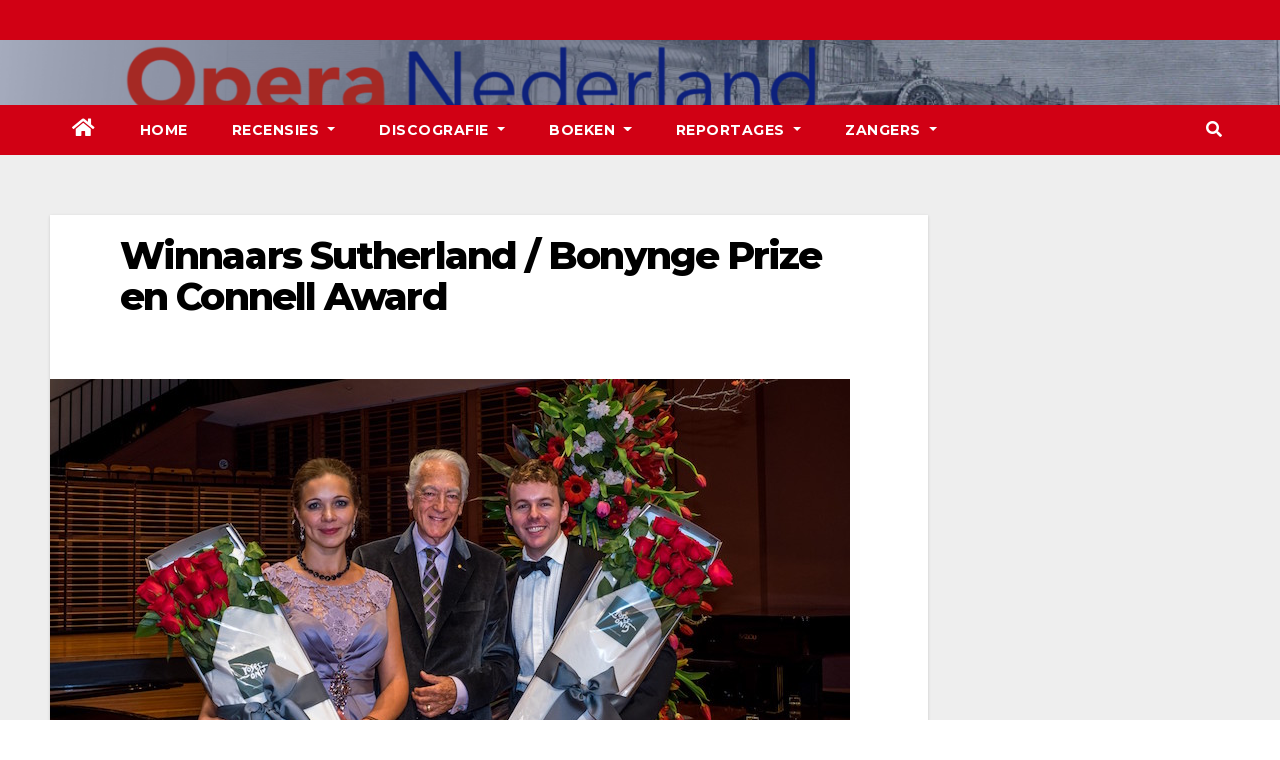

--- FILE ---
content_type: text/html; charset=UTF-8
request_url: https://operanederland.nl/2016/09/05/winnaars-sutherland-bonynge-prize-en-connell-award/
body_size: 7955
content:
<!-- =========================
     Page Breadcrumb   
============================== -->
<!DOCTYPE html>
<html lang="nl">
<head>
<meta charset="UTF-8">
<meta name="viewport" content="width=device-width, initial-scale=1">
<link rel="profile" href="http://gmpg.org/xfn/11">
<title>Winnaars Sutherland / Bonynge Prize en Connell Award</title>
<meta name='robots' content='max-image-preview:large' />
<link rel='dns-prefetch' href='//fonts.googleapis.com' />
<link rel='dns-prefetch' href='//s.w.org' />
<link rel="alternate" type="application/rss+xml" title=" &raquo; Feed" href="https://operanederland.nl/feed/" />
<link rel="alternate" type="application/rss+xml" title=" &raquo; Reactiesfeed" href="https://operanederland.nl/comments/feed/" />
<link rel="alternate" type="application/rss+xml" title=" &raquo; Winnaars Sutherland / Bonynge Prize en Connell Award Reactiesfeed" href="https://operanederland.nl/2016/09/05/winnaars-sutherland-bonynge-prize-en-connell-award/feed/" />
		<script type="text/javascript">
			window._wpemojiSettings = {"baseUrl":"https:\/\/s.w.org\/images\/core\/emoji\/13.0.1\/72x72\/","ext":".png","svgUrl":"https:\/\/s.w.org\/images\/core\/emoji\/13.0.1\/svg\/","svgExt":".svg","source":{"concatemoji":"https:\/\/operanederland.nl\/wp-includes\/js\/wp-emoji-release.min.js?ver=5.7.1"}};
			!function(e,a,t){var n,r,o,i=a.createElement("canvas"),p=i.getContext&&i.getContext("2d");function s(e,t){var a=String.fromCharCode;p.clearRect(0,0,i.width,i.height),p.fillText(a.apply(this,e),0,0);e=i.toDataURL();return p.clearRect(0,0,i.width,i.height),p.fillText(a.apply(this,t),0,0),e===i.toDataURL()}function c(e){var t=a.createElement("script");t.src=e,t.defer=t.type="text/javascript",a.getElementsByTagName("head")[0].appendChild(t)}for(o=Array("flag","emoji"),t.supports={everything:!0,everythingExceptFlag:!0},r=0;r<o.length;r++)t.supports[o[r]]=function(e){if(!p||!p.fillText)return!1;switch(p.textBaseline="top",p.font="600 32px Arial",e){case"flag":return s([127987,65039,8205,9895,65039],[127987,65039,8203,9895,65039])?!1:!s([55356,56826,55356,56819],[55356,56826,8203,55356,56819])&&!s([55356,57332,56128,56423,56128,56418,56128,56421,56128,56430,56128,56423,56128,56447],[55356,57332,8203,56128,56423,8203,56128,56418,8203,56128,56421,8203,56128,56430,8203,56128,56423,8203,56128,56447]);case"emoji":return!s([55357,56424,8205,55356,57212],[55357,56424,8203,55356,57212])}return!1}(o[r]),t.supports.everything=t.supports.everything&&t.supports[o[r]],"flag"!==o[r]&&(t.supports.everythingExceptFlag=t.supports.everythingExceptFlag&&t.supports[o[r]]);t.supports.everythingExceptFlag=t.supports.everythingExceptFlag&&!t.supports.flag,t.DOMReady=!1,t.readyCallback=function(){t.DOMReady=!0},t.supports.everything||(n=function(){t.readyCallback()},a.addEventListener?(a.addEventListener("DOMContentLoaded",n,!1),e.addEventListener("load",n,!1)):(e.attachEvent("onload",n),a.attachEvent("onreadystatechange",function(){"complete"===a.readyState&&t.readyCallback()})),(n=t.source||{}).concatemoji?c(n.concatemoji):n.wpemoji&&n.twemoji&&(c(n.twemoji),c(n.wpemoji)))}(window,document,window._wpemojiSettings);
		</script>
		<style type="text/css">
img.wp-smiley,
img.emoji {
	display: inline !important;
	border: none !important;
	box-shadow: none !important;
	height: 1em !important;
	width: 1em !important;
	margin: 0 .07em !important;
	vertical-align: -0.1em !important;
	background: none !important;
	padding: 0 !important;
}
</style>
	<link rel='stylesheet' id='wp-block-library-css'  href='https://operanederland.nl/wp-includes/css/dist/block-library/style.min.css?ver=5.7.1' type='text/css' media='all' />
<link rel='stylesheet' id='cptch_stylesheet-css'  href='https://operanederland.nl/wp-content/plugins/captcha/css/front_end_style.css?ver=4.4.5' type='text/css' media='all' />
<link rel='stylesheet' id='dashicons-css'  href='https://operanederland.nl/wp-includes/css/dashicons.min.css?ver=5.7.1' type='text/css' media='all' />
<link rel='stylesheet' id='cptch_desktop_style-css'  href='https://operanederland.nl/wp-content/plugins/captcha/css/desktop_style.css?ver=4.4.5' type='text/css' media='all' />
<link rel='stylesheet' id='contact-form-7-css'  href='https://operanederland.nl/wp-content/plugins/contact-form-7/includes/css/styles.css?ver=5.5.6' type='text/css' media='all' />
<link rel='stylesheet' id='cntctfrm_form_style-css'  href='https://operanederland.nl/wp-content/plugins/contact-form-plugin/css/form_style.css?ver=4.3.2' type='text/css' media='all' />
<link rel='stylesheet' id='newsup-fonts-css'  href='//fonts.googleapis.com/css?family=Montserrat%3A400%2C500%2C700%2C800%7CWork%2BSans%3A300%2C400%2C500%2C600%2C700%2C800%2C900%26display%3Dswap&#038;subset=latin%2Clatin-ext' type='text/css' media='all' />
<link rel='stylesheet' id='bootstrap-css'  href='https://operanederland.nl/wp-content/themes/newsup/css/bootstrap.css?ver=5.7.1' type='text/css' media='all' />
<link rel='stylesheet' id='newsup-style-css'  href='https://operanederland.nl/wp-content/themes/newsberg/style.css?ver=5.7.1' type='text/css' media='all' />
<link rel='stylesheet' id='font-awesome-5-all-css'  href='https://operanederland.nl/wp-content/themes/newsup/css/font-awesome/css/all.min.css?ver=5.7.1' type='text/css' media='all' />
<link rel='stylesheet' id='font-awesome-4-shim-css'  href='https://operanederland.nl/wp-content/themes/newsup/css/font-awesome/css/v4-shims.min.css?ver=5.7.1' type='text/css' media='all' />
<link rel='stylesheet' id='owl-carousel-css'  href='https://operanederland.nl/wp-content/themes/newsup/css/owl.carousel.css?ver=5.7.1' type='text/css' media='all' />
<link rel='stylesheet' id='smartmenus-css'  href='https://operanederland.nl/wp-content/themes/newsup/css/jquery.smartmenus.bootstrap.css?ver=5.7.1' type='text/css' media='all' />
<link rel='stylesheet' id='newsup-style-parent-css'  href='https://operanederland.nl/wp-content/themes/newsup/style.css?ver=5.7.1' type='text/css' media='all' />
<link rel='stylesheet' id='newsberg-style-css'  href='https://operanederland.nl/wp-content/themes/newsberg/style.css?ver=1.0' type='text/css' media='all' />
<link rel='stylesheet' id='newsberg-default-css-css'  href='https://operanederland.nl/wp-content/themes/newsberg/css/colors/default.css?ver=5.7.1' type='text/css' media='all' />
<script type='text/javascript' src='https://operanederland.nl/wp-includes/js/jquery/jquery.min.js?ver=3.5.1' id='jquery-core-js'></script>
<script type='text/javascript' src='https://operanederland.nl/wp-content/plugins/enable-jquery-migrate-helper/js/jquery-migrate/jquery-migrate-3.4.1-wp.js?ver=3.4.1-wp' id='jquery-migrate-js'></script>
<script type='text/javascript' src='https://operanederland.nl/wp-content/themes/newsup/js/navigation.js?ver=5.7.1' id='newsup-navigation-js'></script>
<script type='text/javascript' src='https://operanederland.nl/wp-content/themes/newsup/js/bootstrap.js?ver=5.7.1' id='bootstrap-js'></script>
<script type='text/javascript' src='https://operanederland.nl/wp-content/themes/newsup/js/owl.carousel.min.js?ver=5.7.1' id='owl-carousel-min-js'></script>
<script type='text/javascript' src='https://operanederland.nl/wp-content/themes/newsup/js/jquery.smartmenus.js?ver=5.7.1' id='smartmenus-js-js'></script>
<script type='text/javascript' src='https://operanederland.nl/wp-content/themes/newsup/js/jquery.smartmenus.bootstrap.js?ver=5.7.1' id='bootstrap-smartmenus-js-js'></script>
<script type='text/javascript' src='https://operanederland.nl/wp-content/themes/newsup/js/jquery.marquee.js?ver=5.7.1' id='newsup-marquee-js-js'></script>
<script type='text/javascript' src='https://operanederland.nl/wp-content/themes/newsup/js/main.js?ver=5.7.1' id='newsup-main-js-js'></script>
<link rel="https://api.w.org/" href="https://operanederland.nl/wp-json/" /><link rel="alternate" type="application/json" href="https://operanederland.nl/wp-json/wp/v2/posts/23746" /><link rel="EditURI" type="application/rsd+xml" title="RSD" href="https://operanederland.nl/xmlrpc.php?rsd" />
<link rel="wlwmanifest" type="application/wlwmanifest+xml" href="https://operanederland.nl/wp-includes/wlwmanifest.xml" /> 
<meta name="generator" content="WordPress 5.7.1" />
<link rel="canonical" href="https://operanederland.nl/2016/09/05/winnaars-sutherland-bonynge-prize-en-connell-award/" />
<link rel='shortlink' href='https://operanederland.nl/?p=23746' />
<link rel="alternate" type="application/json+oembed" href="https://operanederland.nl/wp-json/oembed/1.0/embed?url=https%3A%2F%2Foperanederland.nl%2F2016%2F09%2F05%2Fwinnaars-sutherland-bonynge-prize-en-connell-award%2F" />
<link rel="alternate" type="text/xml+oembed" href="https://operanederland.nl/wp-json/oembed/1.0/embed?url=https%3A%2F%2Foperanederland.nl%2F2016%2F09%2F05%2Fwinnaars-sutherland-bonynge-prize-en-connell-award%2F&#038;format=xml" />

        <script type="text/javascript">
            var jQueryMigrateHelperHasSentDowngrade = false;

			window.onerror = function( msg, url, line, col, error ) {
				// Break out early, do not processing if a downgrade reqeust was already sent.
				if ( jQueryMigrateHelperHasSentDowngrade ) {
					return true;
                }

				var xhr = new XMLHttpRequest();
				var nonce = '384bfca267';
				var jQueryFunctions = [
					'andSelf',
					'browser',
					'live',
					'boxModel',
					'support.boxModel',
					'size',
					'swap',
					'clean',
					'sub',
                ];
				var match_pattern = /\)\.(.+?) is not a function/;
                var erroredFunction = msg.match( match_pattern );

                // If there was no matching functions, do not try to downgrade.
                if ( null === erroredFunction || typeof erroredFunction !== 'object' || typeof erroredFunction[1] === "undefined" || -1 === jQueryFunctions.indexOf( erroredFunction[1] ) ) {
                    return true;
                }

                // Set that we've now attempted a downgrade request.
                jQueryMigrateHelperHasSentDowngrade = true;

				xhr.open( 'POST', 'https://operanederland.nl/wp-admin/admin-ajax.php' );
				xhr.setRequestHeader( 'Content-Type', 'application/x-www-form-urlencoded' );
				xhr.onload = function () {
					var response,
                        reload = false;

					if ( 200 === xhr.status ) {
                        try {
                        	response = JSON.parse( xhr.response );

                        	reload = response.data.reload;
                        } catch ( e ) {
                        	reload = false;
                        }
                    }

					// Automatically reload the page if a deprecation caused an automatic downgrade, ensure visitors get the best possible experience.
					if ( reload ) {
						location.reload();
                    }
				};

				xhr.send( encodeURI( 'action=jquery-migrate-downgrade-version&_wpnonce=' + nonce ) );

				// Suppress error alerts in older browsers
				return true;
			}
        </script>

		<link rel="pingback" href="https://operanederland.nl/xmlrpc.php"><style type="text/css" id="custom-background-css">
    .wrapper { background-color: #eee; }
</style>
    <style type="text/css">
            body .site-title a,
        body .site-description {
            color: ##143745;
        }

        .site-branding-text .site-title a {
                font-size: px;
            }

            @media only screen and (max-width: 640px) {
                .site-branding-text .site-title a {
                    font-size: 40px;

                }
            }

            @media only screen and (max-width: 375px) {
                .site-branding-text .site-title a {
                    font-size: 32px;

                }
            }

        </style>
    <link rel="icon" href="https://operanederland.nl/wp-content/uploads/2022/04/cropped-Banner-Opera-Nederland-kopie-32x32.png" sizes="32x32" />
<link rel="icon" href="https://operanederland.nl/wp-content/uploads/2022/04/cropped-Banner-Opera-Nederland-kopie-192x192.png" sizes="192x192" />
<link rel="apple-touch-icon" href="https://operanederland.nl/wp-content/uploads/2022/04/cropped-Banner-Opera-Nederland-kopie-180x180.png" />
<meta name="msapplication-TileImage" content="https://operanederland.nl/wp-content/uploads/2022/04/cropped-Banner-Opera-Nederland-kopie-270x270.png" />
</head>
<body class="post-template-default single single-post postid-23746 single-format-standard wp-embed-responsive  ta-hide-date-author-in-list" >
<div id="page" class="site">
<a class="skip-link screen-reader-text" href="#content">
Ga naar de inhoud</a>
    <div class="wrapper" id="custom-background-css">
        <header class="mg-headwidget">
            <!--==================== TOP BAR ====================-->

            <div class="mg-head-detail hidden-xs">
    <div class="container-fluid">
        <div class="row">
                        <div class="col-md-6 col-xs-12">
                <ul class="info-left">
                            <li>        </li>
                    </ul>
            </div>
                    </div>
    </div>
</div>
            <div class="clearfix"></div>
                        <div class="mg-nav-widget-area-back" style='background-image: url("https://operanederland.nl/wp-content/uploads/2022/04/Banner-Opera-Nederland.png" );'>
                        <div class="overlay">
              <div class="inner"  style="background-color:rgba(32,47,91,0.4);" > 
                <div class="container-fluid">
                    <div class="mg-nav-widget-area">
                        <div class="row align-items-center">
                            <div class="col-md-3 col-sm-4 text-center-xs">
                                <div class="navbar-header">
                                                                <div class="site-branding-text">
                                <h1 class="site-title"> <a href="https://operanederland.nl/" rel="home"></a></h1>
                                <p class="site-description"></p>
                                </div>
                                                              </div>
                            </div>
                           
                        </div>
                    </div>
                </div>
              </div>
              </div>
          </div>
    <div class="mg-menu-full">
      <nav class="navbar navbar-expand-lg navbar-wp">
        <div class="container-fluid flex-row-reverse">
          <!-- Right nav -->
                    <div class="m-header d-flex pl-3 ml-auto my-2 my-lg-0 position-relative align-items-center">
                                                <a class="mobilehomebtn" href="https://operanederland.nl"><span class="fas fa-home"></span></a>
                        <!-- navbar-toggle -->
                        <button class="navbar-toggler mx-auto" type="button" data-toggle="collapse" data-target="#navbar-wp" aria-controls="navbarSupportedContent" aria-expanded="false" aria-label="Toggle navigation">
                          <i class="fas fa-bars"></i>
                        </button>
                        <!-- /navbar-toggle -->
                                                <div class="dropdown show mg-search-box pr-2">
                            <a class="dropdown-toggle msearch ml-auto" href="#" role="button" id="dropdownMenuLink" data-toggle="dropdown" aria-haspopup="true" aria-expanded="false">
                               <i class="fas fa-search"></i>
                            </a>

                            <div class="dropdown-menu searchinner" aria-labelledby="dropdownMenuLink">
                        <form role="search" method="get" id="searchform" action="https://operanederland.nl/">
  <div class="input-group">
    <input type="search" class="form-control" placeholder="Zoeken" value="" name="s" />
    <span class="input-group-btn btn-default">
    <button type="submit" class="btn"> <i class="fas fa-search"></i> </button>
    </span> </div>
</form>                      </div>
                        </div>
                                              
                    </div>
                    <!-- /Right nav -->
         
          
                  <div class="collapse navbar-collapse" id="navbar-wp">
                  	<div class="d-md-block">
                  <ul id="menu-first" class="nav navbar-nav mr-auto"><li class="active home"><a class="homebtn" href="https://operanederland.nl"><span class='fas fa-home'></span></a></li><li id="menu-item-234" class="menu-item menu-item-type-custom menu-item-object-custom menu-item-home menu-item-234"><a class="nav-link" title="Home" href="http://operanederland.nl">Home</a></li>
<li id="menu-item-35400" class="menu-item menu-item-type-post_type menu-item-object-page menu-item-has-children menu-item-35400 dropdown"><a class="nav-link" title="Recensies" href="https://operanederland.nl/recensies-2/" data-toggle="dropdown" class="dropdown-toggle">Recensies </a>
<ul role="menu" class=" dropdown-menu">
	<li id="menu-item-35443" class="menu-item menu-item-type-taxonomy menu-item-object-category menu-item-35443"><a class="dropdown-item" title="De Nationale Opera" href="https://operanederland.nl/category/de-nationale-opera/">De Nationale Opera</a></li>
	<li id="menu-item-35442" class="menu-item menu-item-type-taxonomy menu-item-object-category menu-item-35442"><a class="dropdown-item" title="Buitenlandse Recensies" href="https://operanederland.nl/category/buitenlandse-recensies/">Buitenlandse Recensies</a></li>
	<li id="menu-item-35444" class="menu-item menu-item-type-taxonomy menu-item-object-category menu-item-35444"><a class="dropdown-item" title="De Nederlandse Reisopera" href="https://operanederland.nl/category/de-nederlandse-reisopera/">De Nederlandse Reisopera</a></li>
	<li id="menu-item-35445" class="menu-item menu-item-type-taxonomy menu-item-object-category menu-item-35445"><a class="dropdown-item" title="Opera Zuid" href="https://operanederland.nl/category/opera-zuid/">Opera Zuid</a></li>
	<li id="menu-item-35446" class="menu-item menu-item-type-taxonomy menu-item-object-category menu-item-35446"><a class="dropdown-item" title="Diverse Recensies" href="https://operanederland.nl/category/diverse-recensies/">Diverse Recensies</a></li>
	<li id="menu-item-35566" class="menu-item menu-item-type-post_type menu-item-object-post menu-item-35566"><a class="dropdown-item" title="Recensies ABC" href="https://operanederland.nl/2015/12/06/recensies-abc/">Recensies ABC</a></li>
</ul>
</li>
<li id="menu-item-35447" class="menu-item menu-item-type-taxonomy menu-item-object-category menu-item-has-children menu-item-35447 dropdown"><a class="nav-link" title="Discografie" href="https://operanederland.nl/category/discografie-2/" data-toggle="dropdown" class="dropdown-toggle">Discografie </a>
<ul role="menu" class=" dropdown-menu">
	<li id="menu-item-35543" class="menu-item menu-item-type-post_type menu-item-object-post menu-item-35543"><a class="dropdown-item" title="Discografie ABC" href="https://operanederland.nl/2015/07/03/discografie-abc/">Discografie ABC</a></li>
	<li id="menu-item-39406" class="menu-item menu-item-type-taxonomy menu-item-object-category menu-item-39406"><a class="dropdown-item" title="DVD / CD Recensies 2026" href="https://operanederland.nl/category/dvd-cd-recensies-2026/">DVD / CD Recensies 2026</a></li>
	<li id="menu-item-39017" class="menu-item menu-item-type-taxonomy menu-item-object-category menu-item-39017"><a class="dropdown-item" title="DVD / CD Recensies 2025" href="https://operanederland.nl/category/dvd-cd-recensies-2025/">DVD / CD Recensies 2025</a></li>
	<li id="menu-item-37457" class="menu-item menu-item-type-taxonomy menu-item-object-category menu-item-37457"><a class="dropdown-item" title="DVD / CD Recensies 2024" href="https://operanederland.nl/category/dvd-cd-recensies-2024/">DVD / CD Recensies 2024</a></li>
	<li id="menu-item-36352" class="menu-item menu-item-type-taxonomy menu-item-object-category menu-item-36352"><a class="dropdown-item" title="DVD / CD Recensies 2023" href="https://operanederland.nl/category/dvd-cd-recensies-2023/">DVD / CD Recensies 2023</a></li>
	<li id="menu-item-35456" class="menu-item menu-item-type-taxonomy menu-item-object-category menu-item-35456"><a class="dropdown-item" title="DVD / CD Recensies 2022" href="https://operanederland.nl/category/dvd-cd-recensies-2022/">DVD / CD Recensies 2022</a></li>
	<li id="menu-item-35455" class="menu-item menu-item-type-taxonomy menu-item-object-category menu-item-35455"><a class="dropdown-item" title="DVD / CD Recensies 2021" href="https://operanederland.nl/category/dvd-cd-recensies-2021/">DVD / CD Recensies 2021</a></li>
	<li id="menu-item-35454" class="menu-item menu-item-type-taxonomy menu-item-object-category menu-item-35454"><a class="dropdown-item" title="DVD / CD Recensies 2020" href="https://operanederland.nl/category/dvd-cd-recensies-2020/">DVD / CD Recensies 2020</a></li>
	<li id="menu-item-35453" class="menu-item menu-item-type-taxonomy menu-item-object-category menu-item-35453"><a class="dropdown-item" title="DVD / CD Recensies 2019" href="https://operanederland.nl/category/dvd-cd-recensies-2019/">DVD / CD Recensies 2019</a></li>
	<li id="menu-item-35452" class="menu-item menu-item-type-taxonomy menu-item-object-category menu-item-35452"><a class="dropdown-item" title="DVD / CD Recensies 2018" href="https://operanederland.nl/category/dvd-cd-recensies-2018/">DVD / CD Recensies 2018</a></li>
	<li id="menu-item-35451" class="menu-item menu-item-type-taxonomy menu-item-object-category menu-item-35451"><a class="dropdown-item" title="DVD / CD Recensies 2017" href="https://operanederland.nl/category/dvd-cd-recensies-2017/">DVD / CD Recensies 2017</a></li>
	<li id="menu-item-35450" class="menu-item menu-item-type-taxonomy menu-item-object-category menu-item-35450"><a class="dropdown-item" title="DVD / CD Recensies 2016" href="https://operanederland.nl/category/dvd-cd-recensies-2016/">DVD / CD Recensies 2016</a></li>
	<li id="menu-item-35449" class="menu-item menu-item-type-taxonomy menu-item-object-category menu-item-35449"><a class="dropdown-item" title="DVD / CD Recensies 2015" href="https://operanederland.nl/category/dvd-cd-recensies-2015/">DVD / CD Recensies 2015</a></li>
	<li id="menu-item-35448" class="menu-item menu-item-type-taxonomy menu-item-object-category menu-item-35448"><a class="dropdown-item" title="DVD / CD Recensies 2014" href="https://operanederland.nl/category/dvd-cd-recensies-2014/">DVD / CD Recensies 2014</a></li>
</ul>
</li>
<li id="menu-item-38573" class="menu-item menu-item-type-taxonomy menu-item-object-category menu-item-has-children menu-item-38573 dropdown"><a class="nav-link" title="Boeken" href="https://operanederland.nl/category/boeken/" data-toggle="dropdown" class="dropdown-toggle">Boeken </a>
<ul role="menu" class=" dropdown-menu">
	<li id="menu-item-39050" class="menu-item menu-item-type-taxonomy menu-item-object-category menu-item-39050"><a class="dropdown-item" title="Boeken 2025" href="https://operanederland.nl/category/boeken-2025/">Boeken 2025</a></li>
	<li id="menu-item-39049" class="menu-item menu-item-type-taxonomy menu-item-object-category menu-item-39049"><a class="dropdown-item" title="Boeken 2024" href="https://operanederland.nl/category/boeken-2024/">Boeken 2024</a></li>
	<li id="menu-item-39048" class="menu-item menu-item-type-taxonomy menu-item-object-category menu-item-39048"><a class="dropdown-item" title="Boeken 2023" href="https://operanederland.nl/category/boeken-2023/">Boeken 2023</a></li>
	<li id="menu-item-39047" class="menu-item menu-item-type-taxonomy menu-item-object-category menu-item-39047"><a class="dropdown-item" title="Boeken 2022" href="https://operanederland.nl/category/boeken-2022/">Boeken 2022</a></li>
	<li id="menu-item-39046" class="menu-item menu-item-type-taxonomy menu-item-object-category menu-item-39046"><a class="dropdown-item" title="Boeken 2021" href="https://operanederland.nl/category/boeken-2021/">Boeken 2021</a></li>
	<li id="menu-item-39045" class="menu-item menu-item-type-taxonomy menu-item-object-category menu-item-39045"><a class="dropdown-item" title="Boeken 2020" href="https://operanederland.nl/category/boeken-2020/">Boeken 2020</a></li>
	<li id="menu-item-39062" class="menu-item menu-item-type-taxonomy menu-item-object-category menu-item-39062"><a class="dropdown-item" title="Boeken 2019" href="https://operanederland.nl/category/boeken-2019/">Boeken 2019</a></li>
	<li id="menu-item-39061" class="menu-item menu-item-type-taxonomy menu-item-object-category menu-item-39061"><a class="dropdown-item" title="Boeken 2018" href="https://operanederland.nl/category/boeken-2018/">Boeken 2018</a></li>
	<li id="menu-item-39060" class="menu-item menu-item-type-taxonomy menu-item-object-category menu-item-39060"><a class="dropdown-item" title="Boeken 2017" href="https://operanederland.nl/category/boeken-2017/">Boeken 2017</a></li>
	<li id="menu-item-39059" class="menu-item menu-item-type-taxonomy menu-item-object-category menu-item-39059"><a class="dropdown-item" title="Boeken 2016" href="https://operanederland.nl/category/boeken-2016/">Boeken 2016</a></li>
	<li id="menu-item-39058" class="menu-item menu-item-type-taxonomy menu-item-object-category menu-item-39058"><a class="dropdown-item" title="Boeken 2015" href="https://operanederland.nl/category/boeken-2015/">Boeken 2015</a></li>
	<li id="menu-item-39057" class="menu-item menu-item-type-taxonomy menu-item-object-category menu-item-39057"><a class="dropdown-item" title="Boeken 2014" href="https://operanederland.nl/category/boeken-2014/">Boeken 2014</a></li>
	<li id="menu-item-39056" class="menu-item menu-item-type-taxonomy menu-item-object-category menu-item-39056"><a class="dropdown-item" title="Boeken 2013" href="https://operanederland.nl/category/boeken-2013/">Boeken 2013</a></li>
	<li id="menu-item-39055" class="menu-item menu-item-type-taxonomy menu-item-object-category menu-item-39055"><a class="dropdown-item" title="Boeken 2012" href="https://operanederland.nl/category/boeken-2012/">Boeken 2012</a></li>
	<li id="menu-item-39054" class="menu-item menu-item-type-taxonomy menu-item-object-category menu-item-39054"><a class="dropdown-item" title="Boeken 2011" href="https://operanederland.nl/category/boeken-2011/">Boeken 2011</a></li>
	<li id="menu-item-39053" class="menu-item menu-item-type-taxonomy menu-item-object-category menu-item-39053"><a class="dropdown-item" title="Boeken 2010" href="https://operanederland.nl/category/boeken-2010/">Boeken 2010</a></li>
	<li id="menu-item-39052" class="menu-item menu-item-type-taxonomy menu-item-object-category menu-item-39052"><a class="dropdown-item" title="Boeken 2009" href="https://operanederland.nl/category/boeken-2009/">Boeken 2009</a></li>
</ul>
</li>
<li id="menu-item-35404" class="menu-item menu-item-type-post_type menu-item-object-page menu-item-has-children menu-item-35404 dropdown"><a class="nav-link" title="Reportages" href="https://operanederland.nl/reportages-2/" data-toggle="dropdown" class="dropdown-toggle">Reportages </a>
<ul role="menu" class=" dropdown-menu">
	<li id="menu-item-35483" class="menu-item menu-item-type-taxonomy menu-item-object-category menu-item-35483"><a class="dropdown-item" title="ABC van Opera Nederland" href="https://operanederland.nl/category/abc-van-opera-nederland/">ABC van Opera Nederland</a></li>
	<li id="menu-item-35482" class="menu-item menu-item-type-taxonomy menu-item-object-category menu-item-35482"><a class="dropdown-item" title="Necrologie" href="https://operanederland.nl/category/necrologie/">Necrologie</a></li>
	<li id="menu-item-35457" class="menu-item menu-item-type-taxonomy menu-item-object-category menu-item-35457"><a class="dropdown-item" title="Gesmoorde stemmen" href="https://operanederland.nl/category/gesmoorde-stemmen/">Gesmoorde stemmen</a></li>
	<li id="menu-item-35484" class="menu-item menu-item-type-taxonomy menu-item-object-category menu-item-35484"><a class="dropdown-item" title="Nederlandse opera’s in de 20e eeuw" href="https://operanederland.nl/category/nederlandse-operas-in-de-20e-eeuw/">Nederlandse opera’s in de 20e eeuw</a></li>
	<li id="menu-item-35458" class="menu-item menu-item-type-taxonomy menu-item-object-category menu-item-35458"><a class="dropdown-item" title="Helden en heldinnen van Opera Nederland tot 1939" href="https://operanederland.nl/category/helden-en-heldinnen-van-opera-nederland-tot-1939/">Helden en heldinnen van Opera Nederland tot 1939</a></li>
	<li id="menu-item-35487" class="menu-item menu-item-type-post_type menu-item-object-post menu-item-35487"><a class="dropdown-item" title="Nederlandse zangers in Bayreuth" href="https://operanederland.nl/2014/02/15/reportage-8/">Nederlandse zangers in Bayreuth</a></li>
	<li id="menu-item-35485" class="menu-item menu-item-type-post_type menu-item-object-post menu-item-35485"><a class="dropdown-item" title="De geschiedenis van Wagner in Nederland" href="https://operanederland.nl/2014/02/15/reportage-4/">De geschiedenis van Wagner in Nederland</a></li>
	<li id="menu-item-35486" class="menu-item menu-item-type-post_type menu-item-object-post menu-item-35486"><a class="dropdown-item" title="Richard Wagner en &#039;Das Judenthum in der Musik&#039;" href="https://operanederland.nl/2014/02/15/reportage-5/">Richard Wagner en &#8216;Das Judenthum in der Musik&#8217;</a></li>
</ul>
</li>
<li id="menu-item-35402" class="menu-item menu-item-type-post_type menu-item-object-page menu-item-has-children menu-item-35402 dropdown"><a class="nav-link" title="Zangers" href="https://operanederland.nl/zangers/" data-toggle="dropdown" class="dropdown-toggle">Zangers </a>
<ul role="menu" class=" dropdown-menu">
	<li id="menu-item-35460" class="menu-item menu-item-type-post_type menu-item-object-post menu-item-35460"><a class="dropdown-item" title="Biografieën" href="https://operanederland.nl/2015/07/03/biografieen/">Biografieën</a></li>
	<li id="menu-item-35461" class="menu-item menu-item-type-post_type menu-item-object-post menu-item-35461"><a class="dropdown-item" title="Websites" href="https://operanederland.nl/2015/07/03/websites/">Websites</a></li>
	<li id="menu-item-35459" class="menu-item menu-item-type-taxonomy menu-item-object-category menu-item-35459"><a class="dropdown-item" title="Regisseur Jan Bouws" href="https://operanederland.nl/category/regisseur-jan-bouws/">Regisseur Jan Bouws</a></li>
</ul>
</li>
</ul>        				</div>		
              		</div>
          </div>
      </nav> <!-- /Navigation -->
    </div>
</header>
<div class="clearfix"></div>
 <!--==================== Newsup breadcrumb section ====================-->
<!-- =========================
     Page Content Section      
============================== -->
<main id="content">
    <!--container-->
    <div class="container-fluid">
      <!--row-->
      <div class="row">
        <!--col-md-->
                                                <div class="col-md-9">
                    		                  <div class="mg-blog-post-box"> 
              <div class="mg-header">
                                <h1 class="title single"> <a title="Permalink naar:Winnaars Sutherland / Bonynge Prize en Connell Award">
                  Winnaars Sutherland / Bonynge Prize en Connell Award</a>
                </h1>

                <div class="media mg-info-author-block"> 
                                    <div class="media-body">
                                                          </div>
                </div>
              </div>
              <img width="800" height="533" src="https://operanederland.nl/wp-content/uploads/2016/09/Kseniia-Muslanova-Richard-Bonynge-Alasdair-Kent-2016.jpg" class="img-fluid wp-post-image" alt="" loading="lazy" srcset="https://operanederland.nl/wp-content/uploads/2016/09/Kseniia-Muslanova-Richard-Bonynge-Alasdair-Kent-2016.jpg 800w, https://operanederland.nl/wp-content/uploads/2016/09/Kseniia-Muslanova-Richard-Bonynge-Alasdair-Kent-2016-300x200.jpg 300w, https://operanederland.nl/wp-content/uploads/2016/09/Kseniia-Muslanova-Richard-Bonynge-Alasdair-Kent-2016-768x512.jpg 768w" sizes="(max-width: 800px) 100vw, 800px" />              <article class="small single">
                <p style="text-align: justify;"><span style="color: #000000;"><em>05-09-2016</em></span></p>
<p style="text-align: justify;"><span style="color: #000000;"><strong>De Joan Sutherland &amp; Richard Bonynge Foundation heeft de winnaars bekendgemaakt van de twee grote zangconcoursen.</strong></span></p>
<p style="text-align: justify;"><span style="color: #000000;">De Australische tenor Alasdair Kent heeft de Joan Sutherland &amp; Richard Bonynge Bel Canto Award 2016 gewonnen, terwijl de Russische sopraan Kseniia Muslanova de Elizabeth Connell Prize 2016 veroverde. De finales van beide concoursen werden op 3 september 2016 gehouden op het Sydney Conservatorium of Music.</span></p>
<p style="text-align: justify;"><span style="color: #000000;">Lees in <span style="text-decoration: underline; color: #0000ff;"><strong><a style="color: #0000ff; text-decoration: underline;" href="http://www.limelightmagazine.com.au/bel-canto-award-presented" target="„_blank">Limelight Magazine</a></strong></span></span></p>
                                                <div class="clearfix mb-3"></div>
                
	<nav class="navigation post-navigation" role="navigation" aria-label="Berichten">
		<h2 class="screen-reader-text">Berichtnavigatie</h2>
		<div class="nav-links"><div class="nav-previous"><a href="https://operanederland.nl/2016/09/05/operavrijkaarten-berlijnse-politicus-doorverkocht-op-ebay/" rel="prev">Operavrijkaarten Berlijnse politicus doorverkocht op Ebay <div class="fas fa-angle-double-right"></div><span></span></a></div><div class="nav-next"><a href="https://operanederland.nl/2016/09/06/de-metropolitan-opera-50-jaren-in-lincoln-center/" rel="next"><div class="fas fa-angle-double-left"></div><span></span> De Metropolitan Opera 50 jaren in Lincoln Center</a></div></div>
	</nav>                          </article>
            </div>
		            </div>
             <!--sidebar-->
          <!--col-md-3-->
            <aside class="col-md-3">
                              </aside>
          <!--/col-md-3-->
      <!--/sidebar-->
          </div>
  </div>
</main>
<!--==================== FOOTER AREA ====================-->
        <footer style="background-image:url('https://operanederland.nl/wp-content/uploads/2022/04/Banner-Opera-Nederland.png');">
             <div class="overlay" style="background-color: ;">
                <!--Start mg-footer-widget-area-->
                                 <!--End mg-footer-widget-area-->
                <!--Start mg-footer-widget-area-->
                <div class="mg-footer-bottom-area">
                    <div class="container-fluid">
                        <div class="divide-line"></div>
                        <div class="row align-items-center">
                            <!--col-md-4-->
                            <div class="col-md-6">
                                                             <div class="site-branding-text">
                              <h1 class="site-title"> <a href="https://operanederland.nl/" rel="home"></a></h1>
                              <p class="site-description"></p>
                              </div>
                                                          </div>

                              
                        </div>
                        <!--/row-->
                    </div>
                    <!--/container-->
                </div>
                <!--End mg-footer-widget-area-->

                <div class="mg-footer-copyright">
                    <div class="container-fluid">
                        <div class="row">
                                                      <div class="col-md-6 text-xs">
                                                            <p>
                                <a href="https://wordpress.org/">
								Met trots aangedreven door WordPress								</a>
								<span class="sep"> | </span>
								Thema: Newsup door <a href="https://themeansar.com/" rel="designer">Themeansar</a>.								</p>
                            </div>


                                                        <div class="col-md-6 text-right text-xs">
                                <ul id="menu-second" class="info-right"><li id="menu-item-251" class="menu-item menu-item-type-post_type menu-item-object-page menu-item-has-children menu-item-251 dropdown"><a class="nav-link" title="Recensies" href="https://operanederland.nl/recensies-2/" data-toggle="dropdown" class="dropdown-toggle">Recensies </a>
<ul role="menu" class=" dropdown-menu">
	<li id="menu-item-361" class="menu-item menu-item-type-taxonomy menu-item-object-category menu-item-361"><a class="dropdown-item" title="De Nationale Opera" href="https://operanederland.nl/category/de-nationale-opera/">De Nationale Opera</a></li>
	<li id="menu-item-363" class="menu-item menu-item-type-taxonomy menu-item-object-category menu-item-363"><a class="dropdown-item" title="Nederlandse Reisopera" href="https://operanederland.nl/category/de-nederlandse-reisopera/">Nederlandse Reisopera</a></li>
	<li id="menu-item-365" class="menu-item menu-item-type-taxonomy menu-item-object-category menu-item-365"><a class="dropdown-item" title="Opera Zuid" href="https://operanederland.nl/category/opera-zuid/">Opera Zuid</a></li>
	<li id="menu-item-364" class="menu-item menu-item-type-taxonomy menu-item-object-category menu-item-364"><a class="dropdown-item" title="Diverse Recensies" href="https://operanederland.nl/category/diverse-recensies/">Diverse Recensies</a></li>
	<li id="menu-item-362" class="menu-item menu-item-type-taxonomy menu-item-object-category menu-item-362"><a class="dropdown-item" title="Buitenlandse Recensies" href="https://operanederland.nl/category/buitenlandse-recensies/">Buitenlandse Recensies</a></li>
	<li id="menu-item-19927" class="menu-item menu-item-type-post_type menu-item-object-post menu-item-19927"><a class="dropdown-item" title="Recensies ABC" href="https://operanederland.nl/2015/12/06/recensies-abc/">Recensies ABC</a></li>
</ul>
</li>
<li id="menu-item-1121" class="menu-item menu-item-type-post_type menu-item-object-page menu-item-has-children menu-item-1121 dropdown"><a class="nav-link" title="Discografie" href="https://operanederland.nl/cd-dvd-2/" data-toggle="dropdown" class="dropdown-toggle">Discografie </a>
<ul role="menu" class=" dropdown-menu">
	<li id="menu-item-35195" class="menu-item menu-item-type-taxonomy menu-item-object-category menu-item-35195"><a class="dropdown-item" title="DVD / CD Recensies 2022" href="https://operanederland.nl/category/dvd-cd-recensies-2022/">DVD / CD Recensies 2022</a></li>
	<li id="menu-item-33838" class="menu-item menu-item-type-taxonomy menu-item-object-category menu-item-33838"><a class="dropdown-item" title="DVD / CD Recensies 2021" href="https://operanederland.nl/category/dvd-cd-recensies-2021/">DVD / CD Recensies 2021</a></li>
	<li id="menu-item-32650" class="menu-item menu-item-type-taxonomy menu-item-object-category menu-item-32650"><a class="dropdown-item" title="DVD / CD Recensies 2020" href="https://operanederland.nl/category/dvd-cd-recensies-2020/">DVD / CD Recensies 2020</a></li>
	<li id="menu-item-31636" class="menu-item menu-item-type-taxonomy menu-item-object-category menu-item-31636"><a class="dropdown-item" title="DVD / CD Recensies 2019" href="https://operanederland.nl/category/dvd-cd-recensies-2019/">DVD / CD Recensies 2019</a></li>
	<li id="menu-item-29650" class="menu-item menu-item-type-taxonomy menu-item-object-category menu-item-29650"><a class="dropdown-item" title="DVD / CD Recensies 2018" href="https://operanederland.nl/category/dvd-cd-recensies-2018/">DVD / CD Recensies 2018</a></li>
	<li id="menu-item-25506" class="menu-item menu-item-type-taxonomy menu-item-object-category menu-item-25506"><a class="dropdown-item" title="DVD / CD Recensies 2017" href="https://operanederland.nl/category/dvd-cd-recensies-2017/">DVD / CD Recensies 2017</a></li>
	<li id="menu-item-20451" class="menu-item menu-item-type-taxonomy menu-item-object-category menu-item-20451"><a class="dropdown-item" title="DVD / CD Recensies 2016" href="https://operanederland.nl/category/dvd-cd-recensies-2016/">DVD / CD Recensies 2016</a></li>
	<li id="menu-item-14133" class="menu-item menu-item-type-taxonomy menu-item-object-category menu-item-14133"><a class="dropdown-item" title="DVD / CD Recensies 2015" href="https://operanederland.nl/category/dvd-cd-recensies-2015/">DVD / CD Recensies 2015</a></li>
	<li id="menu-item-11004" class="menu-item menu-item-type-taxonomy menu-item-object-category menu-item-11004"><a class="dropdown-item" title="DVD / CD Recensies 2014" href="https://operanederland.nl/category/dvd-cd-recensies-2014/">DVD / CD Recensies 2014</a></li>
	<li id="menu-item-1160" class="menu-item menu-item-type-post_type menu-item-object-post menu-item-1160"><a class="dropdown-item" title="DVD / CD Recensies 2013" href="https://operanederland.nl/2014/01/12/dvdcd-recensies-2013/">DVD / CD Recensies 2013</a></li>
	<li id="menu-item-1159" class="menu-item menu-item-type-post_type menu-item-object-post menu-item-1159"><a class="dropdown-item" title="DVD / CD Recensies 2012" href="https://operanederland.nl/2014/01/12/dvdcd-recensies-2012/">DVD / CD Recensies 2012</a></li>
	<li id="menu-item-1158" class="menu-item menu-item-type-post_type menu-item-object-post menu-item-1158"><a class="dropdown-item" title="DVD / CD Recensies 2011" href="https://operanederland.nl/2014/01/12/dvdcd-recensies-2011/">DVD / CD Recensies 2011</a></li>
	<li id="menu-item-1157" class="menu-item menu-item-type-post_type menu-item-object-post menu-item-1157"><a class="dropdown-item" title="DVD / CD Recensies 2010" href="https://operanederland.nl/2014/01/12/dvdcd-recensies-2010/">DVD / CD Recensies 2010</a></li>
	<li id="menu-item-1156" class="menu-item menu-item-type-post_type menu-item-object-post menu-item-1156"><a class="dropdown-item" title="DVD / CD Recensies 2009" href="https://operanederland.nl/2014/01/12/dvdcd-recensies-2009/">DVD / CD Recensies 2009</a></li>
	<li id="menu-item-1155" class="menu-item menu-item-type-post_type menu-item-object-post menu-item-1155"><a class="dropdown-item" title="DVD / CD Recensies 2008" href="https://operanederland.nl/2014/01/12/dvdcd-recensies-2008/">DVD / CD Recensies 2008</a></li>
	<li id="menu-item-17275" class="menu-item menu-item-type-post_type menu-item-object-post menu-item-17275"><a class="dropdown-item" title="Discografie ABC" href="https://operanederland.nl/2015/07/03/discografie-abc/">Discografie ABC</a></li>
</ul>
</li>
<li id="menu-item-17281" class="menu-item menu-item-type-post_type menu-item-object-post menu-item-17281"><a class="nav-link" title="NL Premières" href="https://operanederland.nl/2015/07/03/nederlandse-premieres/">NL Premières</a></li>
<li id="menu-item-11982" class="menu-item menu-item-type-taxonomy menu-item-object-category menu-item-11982"><a class="nav-link" title="Boeken" href="https://operanederland.nl/category/boeken/">Boeken</a></li>
<li id="menu-item-250" class="menu-item menu-item-type-post_type menu-item-object-page menu-item-has-children menu-item-250 dropdown"><a class="nav-link" title="Reportages" href="https://operanederland.nl/reportages-2/" data-toggle="dropdown" class="dropdown-toggle">Reportages </a>
<ul role="menu" class=" dropdown-menu">
	<li id="menu-item-3133" class="menu-item menu-item-type-post_type menu-item-object-post menu-item-3133"><a class="dropdown-item" title="Helden en heldinnen" href="https://operanederland.nl/2014/02/02/helden-en-heldinnen/">Helden en heldinnen</a></li>
	<li id="menu-item-3131" class="menu-item menu-item-type-post_type menu-item-object-post menu-item-3131"><a class="dropdown-item" title="Interviews" href="https://operanederland.nl/2014/02/02/interviews/">Interviews</a></li>
	<li id="menu-item-3126" class="menu-item menu-item-type-post_type menu-item-object-post menu-item-3126"><a class="dropdown-item" title="Reportages" href="https://operanederland.nl/2014/02/02/reportage/">Reportages</a></li>
	<li id="menu-item-3128" class="menu-item menu-item-type-post_type menu-item-object-post menu-item-3128"><a class="dropdown-item" title="Fotoreportages" href="https://operanederland.nl/2014/02/02/gallerie-2/">Fotoreportages</a></li>
	<li id="menu-item-10414" class="menu-item menu-item-type-taxonomy menu-item-object-category menu-item-10414"><a class="dropdown-item" title="Necrologie" href="https://operanederland.nl/category/necrologie/">Necrologie</a></li>
	<li id="menu-item-3130" class="menu-item menu-item-type-post_type menu-item-object-post menu-item-3130"><a class="dropdown-item" title="Nederlandse opera&#039;s" href="https://operanederland.nl/2014/02/02/nederlandse-operas-van-de-20e-eeuw/">Nederlandse opera&#8217;s</a></li>
	<li id="menu-item-10427" class="menu-item menu-item-type-taxonomy menu-item-object-category menu-item-10427"><a class="dropdown-item" title="Gesmoorde stemmen" href="https://operanederland.nl/category/gesmoorde-stemmen/">Gesmoorde stemmen</a></li>
</ul>
</li>
<li id="menu-item-1238" class="menu-item menu-item-type-post_type menu-item-object-page menu-item-has-children menu-item-1238 dropdown"><a class="nav-link" title="Zangers" href="https://operanederland.nl/zangers/" data-toggle="dropdown" class="dropdown-toggle">Zangers </a>
<ul role="menu" class=" dropdown-menu">
	<li id="menu-item-17290" class="menu-item menu-item-type-post_type menu-item-object-post menu-item-17290"><a class="dropdown-item" title="Websites" href="https://operanederland.nl/2015/07/03/websites/">Websites</a></li>
	<li id="menu-item-17289" class="menu-item menu-item-type-post_type menu-item-object-post menu-item-17289"><a class="dropdown-item" title="Biografieën" href="https://operanederland.nl/2015/07/03/biografieen/">Biografieën</a></li>
	<li id="menu-item-30950" class="menu-item menu-item-type-taxonomy menu-item-object-category menu-item-30950"><a class="dropdown-item" title="Regisseur Jan Bouws" href="https://operanederland.nl/category/regisseur-jan-bouws/">Regisseur Jan Bouws</a></li>
</ul>
</li>
</ul>                            </div>
                                                  </div>
                    </div>
                </div>
            </div>
            <!--/overlay-->
        </footer>
        <!--/footer-->
    </div>
  </div>
    <!--/wrapper-->
    <!--Scroll To Top-->
    <a href="#" class="ta_upscr bounceInup animated"><i class="fas fa-angle-up"></i></a>
    <!--/Scroll To Top-->
<!-- /Scroll To Top -->
<script type='text/javascript' src='https://operanederland.nl/wp-includes/js/dist/vendor/wp-polyfill.min.js?ver=7.4.4' id='wp-polyfill-js'></script>
<script type='text/javascript' id='wp-polyfill-js-after'>
( 'fetch' in window ) || document.write( '<script src="https://operanederland.nl/wp-includes/js/dist/vendor/wp-polyfill-fetch.min.js?ver=3.0.0"></scr' + 'ipt>' );( document.contains ) || document.write( '<script src="https://operanederland.nl/wp-includes/js/dist/vendor/wp-polyfill-node-contains.min.js?ver=3.42.0"></scr' + 'ipt>' );( window.DOMRect ) || document.write( '<script src="https://operanederland.nl/wp-includes/js/dist/vendor/wp-polyfill-dom-rect.min.js?ver=3.42.0"></scr' + 'ipt>' );( window.URL && window.URL.prototype && window.URLSearchParams ) || document.write( '<script src="https://operanederland.nl/wp-includes/js/dist/vendor/wp-polyfill-url.min.js?ver=3.6.4"></scr' + 'ipt>' );( window.FormData && window.FormData.prototype.keys ) || document.write( '<script src="https://operanederland.nl/wp-includes/js/dist/vendor/wp-polyfill-formdata.min.js?ver=3.0.12"></scr' + 'ipt>' );( Element.prototype.matches && Element.prototype.closest ) || document.write( '<script src="https://operanederland.nl/wp-includes/js/dist/vendor/wp-polyfill-element-closest.min.js?ver=2.0.2"></scr' + 'ipt>' );( 'objectFit' in document.documentElement.style ) || document.write( '<script src="https://operanederland.nl/wp-includes/js/dist/vendor/wp-polyfill-object-fit.min.js?ver=2.3.4"></scr' + 'ipt>' );
</script>
<script type='text/javascript' id='contact-form-7-js-extra'>
/* <![CDATA[ */
var wpcf7 = {"api":{"root":"https:\/\/operanederland.nl\/wp-json\/","namespace":"contact-form-7\/v1"}};
/* ]]> */
</script>
<script type='text/javascript' src='https://operanederland.nl/wp-content/plugins/contact-form-7/includes/js/index.js?ver=5.5.6' id='contact-form-7-js'></script>
<script type='text/javascript' src='https://operanederland.nl/wp-includes/js/comment-reply.min.js?ver=5.7.1' id='comment-reply-js'></script>
<script type='text/javascript' src='https://operanederland.nl/wp-includes/js/wp-embed.min.js?ver=5.7.1' id='wp-embed-js'></script>
<script type='text/javascript' src='https://operanederland.nl/wp-content/themes/newsup/js/custom.js?ver=5.7.1' id='newsup-custom-js'></script>
	<script>
	/(trident|msie)/i.test(navigator.userAgent)&&document.getElementById&&window.addEventListener&&window.addEventListener("hashchange",function(){var t,e=location.hash.substring(1);/^[A-z0-9_-]+$/.test(e)&&(t=document.getElementById(e))&&(/^(?:a|select|input|button|textarea)$/i.test(t.tagName)||(t.tabIndex=-1),t.focus())},!1);
	</script>
	</body>
</html>